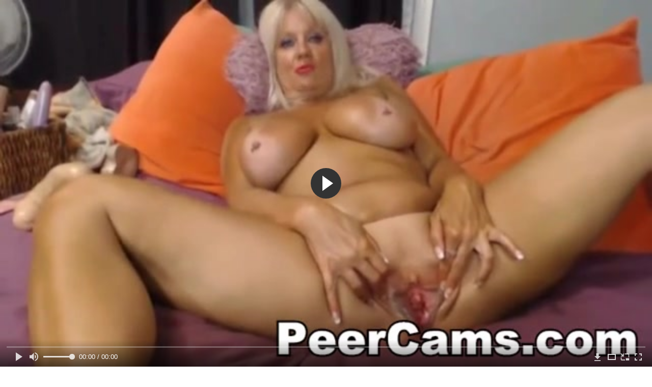

--- FILE ---
content_type: text/html; charset=utf-8
request_url: http://chaostube.top/videos/8867/
body_size: 10992
content:
<!DOCTYPE html>
<html lang="ru">
<head>
	<title>Платиновая блондинка дрочит перед вебкой разными дилдо</title>
	<meta http-equiv="Content-Type" content="text/html; charset=utf-8"/>
	<meta name="description" content="У платиновой блондинки с пухлыми сиськами и широкими ляжками очень бурная фантазия. Крошка жестко дрочит себя крупными дилдо, ублажая ими все аппетитные дырочки. Все..."/>
	<meta name="keywords" content="Большие сиськи, Зрелые, Игрушки для секса, блондинка, дрочит, дилдо, жесткий секс, дырочки, ленкино, 24video, ебля, гигпорно, sex, сиски, дойки, дойк"/>
	<meta name="generator" content="KVS CMS"/>
	<meta name="viewport" content="width=device-width, initial-scale=1">   
			<link href="http://chaostube.top/styles/all-responsive-white.css?v=5.3" rel="stylesheet" type="text/css"/>
		<link href="http://chaostube.top/styles/jquery.fancybox-white.css?v=5.3" rel="stylesheet" type="text/css"/>
		
<link href="http://chaostube.top/videos/8867/" rel="canonical" />
	<link rel="alternate" media="only screen and (max-width: 640px)" href="https://chaosg2.site/videos/8867/">
	
			<meta property="og:title" content="Платиновая блондинка дрочит перед вебкой разными дилдо"/>
				<meta property="og:image" content="http://chaostube.top/contents/videos_screenshots/8000/8867/preview.jpg"/>
				<meta property="og:description" content="У платиновой блондинки с пухлыми сиськами и широкими ляжками очень бурная фантазия. Крошка жестко дрочит себя крупными дилдо, ублажая ими все аппетитные дырочки. Все это сексуальное действо блонда демонстрирует перед веб-камерой, получая удовольствие от самой мастурбации, а также от того, что на это смотрят тысячи зрителей, разделяющих с ней сладкое удовольствие."/>
	</head>
<body>
<div class="container">
	<div class="header">
		<div class="logo">
			<a href="http://chaostube.top/categories/"></a>
		</div>
		<div class="search">
			<form id="search_form" action="http://chaostube.top/search/" method="get" data-url="http://chaostube.top/search/%QUERY%/">
				<span class="search-button">Искать</span>
				<div class="search-text"><input type="text" name="q" placeholder="Поиск" value=""/></div>
			</form>
		</div>
	</div>
	<nav>
		<div class="navigation">
			<button class="button">
				<span class="icon">
					<span class="ico-bar"></span>
					<span class="ico-bar"></span>
					<span class="ico-bar"></span>
				</span>
			</button>
						<ul class="primary">
				<li >
						<a href="http://chaostube.top/categories/" id="item6">Категории</a>
				</li>
                    <li >
						<a href="/se.php" id="item13">Порно тренды</a>
					</li>
				<li >
					<a href="http://chaostube.top/latest-updates/" id="item2">Новые</a>
				</li>
				<li >
					<a href="http://chaostube.top/top-rated/" id="item3">Топовые</a>
				</li>
				<li >
					<a href="http://chaostube.top/most-popular/" id="item4">Популярные</a>
				</li>
																                   <li >
						<a href="http://chaostube.top/tags/" id="item12">Порно жанры</a>
					</li>
											</ul>
			<ul class="secondary">
							</ul>
		</div>
	</nav><div class="content">
		
<div class="headline">
	<h1>Платиновая блондинка дрочит перед вебкой разными дилдо</h1>
</div>
<div class="block-video">
	<div class="table right-video-list">
		<div class="" id="list_videos_right_videos">
		
<div class="box">
	<div class="list-videos">
		<div class="margin-fix" id="list_videos_right_videos_items">
																		<div class="item  ">
						<a href="http://chaostube.top/videos/11235/" title="Подборка любительского видео секса туристов за рубежом" >
							<div class="img">
																	<img class="thumb lazy-load" src="[data-uri]" data-original="http://chaostube.top/contents/videos_screenshots/11000/11235/240x180/1.jpg" alt="Подборка любительского видео секса туристов за рубежом" data-cnt="1" data-preview="http://chaostube.top/get_file/4/a493469dc25c5db8a5534f94d147adcb63a3acc2a1/11000/11235/11235m640x480.mp4/"  width="240" height="180"/>
																																																</div>
							<strong class="title">
																	Подборка любительского видео секса туристов за рубежом
															</strong>
							<div class="wrap">
								<div class="duration">5:32</div>

																								<div class="rating positive">
									77%
								</div>
							</div>
							<div class="wrap">
																								<div class="added"><em>9 лет назад</em></div>
								<div class="views">46 276</div>
							</div>
						</a>
											</div>
									<div class="item  ">
						<a href="http://chaostube.top/videos/8727/" title="Привез рыжую телку в квартиру и жестко отодрал" >
							<div class="img">
																	<img class="thumb lazy-load" src="[data-uri]" data-original="http://chaostube.top/contents/videos_screenshots/8000/8727/240x180/1.jpg" alt="Привез рыжую телку в квартиру и жестко отодрал" data-cnt="1" data-preview="http://chaostube.top/get_file/4/42da89c9a6618a9af6432fef62bcbff26091451660/8000/8727/8727m640x480.mp4/"  width="240" height="180"/>
																																																</div>
							<strong class="title">
																	Привез рыжую телку в квартиру и жестко отодрал
															</strong>
							<div class="wrap">
								<div class="duration">6:08</div>

																								<div class="rating positive">
									70%
								</div>
							</div>
							<div class="wrap">
																								<div class="added"><em>9 лет назад</em></div>
								<div class="views">18 539</div>
							</div>
						</a>
											</div>
									<div class="item  ">
						<a href="http://chaostube.top/videos/12368/" title="Черный молодчик из Африки соблазняет белую девушку на межрасовый секс" >
							<div class="img">
																	<img class="thumb lazy-load" src="[data-uri]" data-original="http://chaostube.top/contents/videos_screenshots/12000/12368/240x180/1.jpg" alt="Черный молодчик из Африки соблазняет белую девушку на межрасовый секс" data-cnt="1" data-preview="http://chaostube.top/get_file/4/b4162482263ff7d07e2cfb585f745420fd67b9ba66/12000/12368/12368m640x480.mp4/"  width="240" height="180"/>
																																																</div>
							<strong class="title">
																	Черный молодчик из Африки соблазняет белую девушку на межрасовый секс
															</strong>
							<div class="wrap">
								<div class="duration">8:09</div>

																								<div class="rating positive">
									72%
								</div>
							</div>
							<div class="wrap">
																								<div class="added"><em>8 лет назад</em></div>
								<div class="views">221 752</div>
							</div>
						</a>
											</div>
									<div class="item  ">
						<a href="http://chaostube.top/videos/5682/" title="Муж с любовником вдвоем трахают молодую жену" >
							<div class="img">
																	<img class="thumb lazy-load" src="[data-uri]" data-original="http://chaostube.top/contents/videos_screenshots/5000/5682/240x180/1.jpg" alt="Муж с любовником вдвоем трахают молодую жену" data-cnt="1" data-preview="http://chaostube.top/get_file/4/442528202fc66e21833fff1bc9a4f0f49dac55639b/5000/5682/5682m640x480.mp4/"  width="240" height="180"/>
																																																</div>
							<strong class="title">
																	Муж с любовником вдвоем трахают молодую жену
															</strong>
							<div class="wrap">
								<div class="duration">5:11</div>

																								<div class="rating positive">
									56%
								</div>
							</div>
							<div class="wrap">
																								<div class="added"><em>10 лет назад</em></div>
								<div class="views">124 436</div>
							</div>
						</a>
											</div>
									<div class="item  ">
						<a href="http://chaostube.top/videos/6483/" title="Влюбленные занимаются анальным сексом в просторной ванной" >
							<div class="img">
																	<img class="thumb lazy-load" src="[data-uri]" data-original="http://chaostube.top/contents/videos_screenshots/6000/6483/240x180/1.jpg" alt="Влюбленные занимаются анальным сексом в просторной ванной" data-cnt="1" data-preview="http://chaostube.top/get_file/4/8de22164c1a3f5737e8f219a2a8b3a4fca12991e14/6000/6483/6483m640x480.mp4/"  width="240" height="180"/>
																																																</div>
							<strong class="title">
																	Влюбленные занимаются анальным сексом в просторной ванной
															</strong>
							<div class="wrap">
								<div class="duration">8:54</div>

																								<div class="rating positive">
									67%
								</div>
							</div>
							<div class="wrap">
																								<div class="added"><em>10 лет назад</em></div>
								<div class="views">25 729</div>
							</div>
						</a>
											</div>
									<div class="item  ">
						<a href="http://chaostube.top/videos/7870/" title="Толстая армянка скачет на эрегированном пенисе нового знакомого" >
							<div class="img">
																	<img class="thumb lazy-load" src="[data-uri]" data-original="http://chaostube.top/contents/videos_screenshots/7000/7870/240x180/1.jpg" alt="Толстая армянка скачет на эрегированном пенисе нового знакомого" data-cnt="1" data-preview="http://chaostube.top/get_file/4/d6f169582a1d2e9a699ef385fed73daaa8f72f698e/7000/7870/7870m640x480.mp4/"  width="240" height="180"/>
																																																</div>
							<strong class="title">
																	Толстая армянка скачет на эрегированном пенисе нового знакомого
															</strong>
							<div class="wrap">
								<div class="duration">5:49</div>

																								<div class="rating positive">
									52%
								</div>
							</div>
							<div class="wrap">
																								<div class="added"><em>9 лет назад</em></div>
								<div class="views">92 812</div>
							</div>
						</a>
											</div>
									<div class="item  ">
						<a href="http://chaostube.top/videos/13698/" title="Кокетка подставляет парню манду для секса во время массажа" >
							<div class="img">
																	<img class="thumb lazy-load" src="[data-uri]" data-original="http://chaostube.top/contents/videos_screenshots/13000/13698/240x180/1.jpg" alt="Кокетка подставляет парню манду для секса во время массажа" data-cnt="1" data-preview="http://chaostube.top/get_file/4/957d12b0ccba0f4c1ed4c6aad6e73ee42fb2e5a9f7/13000/13698/13698m640x480.mp4/"  width="240" height="180"/>
																																																</div>
							<strong class="title">
																	Кокетка подставляет парню манду для секса во время массажа
															</strong>
							<div class="wrap">
								<div class="duration">10:04</div>

																								<div class="rating positive">
									70%
								</div>
							</div>
							<div class="wrap">
																								<div class="added"><em>8 лет назад</em></div>
								<div class="views">75 623</div>
							</div>
						</a>
											</div>
									<div class="item  ">
						<a href="http://chaostube.top/videos/5642/" title="Молодые мужья трахаются с любовниками жен и сосут хуи" >
							<div class="img">
																	<img class="thumb lazy-load" src="[data-uri]" data-original="http://chaostube.top/contents/videos_screenshots/5000/5642/240x180/1.jpg" alt="Молодые мужья трахаются с любовниками жен и сосут хуи" data-cnt="1" data-preview="http://chaostube.top/get_file/4/5fea93545ff70c816647f22140348a4868b62c9545/5000/5642/5642m640x480.mp4/"  width="240" height="180"/>
																																																</div>
							<strong class="title">
																	Молодые мужья трахаются с любовниками жен и сосут хуи
															</strong>
							<div class="wrap">
								<div class="duration">5:08</div>

																								<div class="rating positive">
									60%
								</div>
							</div>
							<div class="wrap">
																								<div class="added"><em>10 лет назад</em></div>
								<div class="views">99 224</div>
							</div>
						</a>
											</div>
									<div class="item  ">
						<a href="http://chaostube.top/videos/9347/" title="Лысый мужик жестко трахает в рот соседскую матюрку" >
							<div class="img">
																	<img class="thumb lazy-load" src="[data-uri]" data-original="http://chaostube.top/contents/videos_screenshots/9000/9347/240x180/1.jpg" alt="Лысый мужик жестко трахает в рот соседскую матюрку" data-cnt="1" data-preview="http://chaostube.top/get_file/4/433a40a8fcf7127298278a00157b17f34a03edae42/9000/9347/9347m640x480.mp4/"  width="240" height="180"/>
																																																</div>
							<strong class="title">
																	Лысый мужик жестко трахает в рот соседскую матюрку
															</strong>
							<div class="wrap">
								<div class="duration">8:21</div>

																								<div class="rating positive">
									60%
								</div>
							</div>
							<div class="wrap">
																								<div class="added"><em>9 лет назад</em></div>
								<div class="views">13 303</div>
							</div>
						</a>
											</div>
									<div class="item  ">
						<a href="http://chaostube.top/videos/6986/" title="Красивая девушка снимает видеоролик как правильно мастурбировать" >
							<div class="img">
																	<img class="thumb lazy-load" src="[data-uri]" data-original="http://chaostube.top/contents/videos_screenshots/6000/6986/240x180/1.jpg" alt="Красивая девушка снимает видеоролик как правильно мастурбировать" data-cnt="1" data-preview="http://chaostube.top/get_file/4/6deca2f3767130098d20d94536d032c7e9853efc16/6000/6986/6986m640x480.mp4/"  width="240" height="180"/>
																																																</div>
							<strong class="title">
																	Красивая девушка снимает видеоролик как правильно мастурбировать
															</strong>
							<div class="wrap">
								<div class="duration">1:29</div>

																								<div class="rating positive">
									69%
								</div>
							</div>
							<div class="wrap">
																								<div class="added"><em>9 лет назад</em></div>
								<div class="views">47 675</div>
							</div>
						</a>
											</div>
										


    <div class="item">    <a  rel="nofollow"  href="/videos/6019/">        <div class="img" >            <img class="thumb lazy-load" src="/contents/videos_screenshots/6000/6019/240x180/1.jpg"  />        </div>    </a></div><div class="item">    <a  rel="nofollow"  href="/videos/7943/">        <div class="img" >            <img class="thumb lazy-load" src="/contents/videos_screenshots/7000/7943/240x180/1.jpg"  />        </div>    </a></div><div class="item">    <a  rel="nofollow"  href="/videos/2913/">        <div class="img" >            <img class="thumb lazy-load" src="/contents/videos_screenshots/2000/2913/240x180/1.jpg"  />        </div>    </a></div><div class="item">    <a  rel="nofollow"  href="/videos/8037/">        <div class="img" >            <img class="thumb lazy-load" src="/contents/videos_screenshots/8000/8037/240x180/1.jpg"  />        </div>    </a></div>


		</div>
	</div>
</div></div>
<style>
.right-video-list .list-videos .item .wrap:last-of-type {
	display: none;
}
	.block-video .right-video-list {
		max-width: 320px;
		background: transparent;
		padding: 0;
		margin:0;
	}

	.right-video-list .headline {
		padding-top: 0;
		padding-bottom: 0;
		border: 0;
	}

	.right-video-list .box {
		background: transparent;
		padding: 0;
	}

	.right-video-list .margin-fix {
		display: flex;
		align-items: flex-start;
		justify-content: space-between;
		flex-wrap: wrap;
		margin: 0 0 10px;
	}

	.right-video-list .list-videos .item {
		width:50%;
		margin: 0;
		box-sizing: border-box;
	}

	.right-video-list .list-videos .img {
		width: 100%;
		height: auto;
	}

	.right-video-list .list-videos .img img {
		border-radius: 6px;
	}

	.right-video-list .spots {
		padding: 10px;
		background: #d1d1d1;
	}
.block-video .table .opt {
    margin: 0 0 10px;
    width: 300px;
    height: auto;
}
</style>
<!--
		<div class="spots">
			
		</div>
-->
	</div>
	<div class="video-holder">
        <div class="vdd-element">
		<div class="player">
			<div class="player-holder">
									
<div class="player-wrap" style="width: 100%; height: 0; padding-bottom: 56.25%">
        <script src="https://cdn.fluidplayer.com/v3/current/fluidplayer.min.js"></script>
    <video id="fluid-player-e2e-case" class="player-wrap">
		<source src="http://chaostube.top/get_file/4/2764f4636b94b0b733341cd3398afdc4120f6b6011/8000/8867/8867m640x480.mp4/" type="video/mp4"/>
    </video>
    <div id="related-videos" style="display: none; position: absolute; width: 55%; height: 55%; top: 2%; left: 20%; color: #fff; z-index: 10; justify-content: center; align-items: flex-start;"></div>
</div>

<script>
    var postrollShown = false;
    var pauserollShown = false;
    var adPlaying = false;
    var firstVisit = parseInt(localStorage.getItem('firstVisit')) || Date.now();
    var lastAdTime = parseInt(localStorage.getItem('lastAdTime')) || 0;

    if (!localStorage.getItem('firstVisit')) {
        localStorage.setItem('firstVisit', firstVisit);
    }

    function canShowPreroll() {
        const now = Date.now();
        const activeAdDuration = 4 * 60 * 1000;
        const adCooldown = 60 * 60 * 1000;

        if (now - firstVisit < activeAdDuration) {
            return true;
        }

        if (now - lastAdTime > adCooldown) {
            localStorage.setItem('firstVisit', now);
            localStorage.setItem('lastAdTime', now);
            return true;
        }

        return false;
    }

    var instance = fluidPlayer('fluid-player-e2e-case', {
        layoutControls: {
            posterImage: 'http://chaostube.top/contents/videos_screenshots/8000/8867/preview.jpg',
            controlBar: {
                autoHideTimeout: 3,
                animated: true,
                autoHide: true
            },
            allowDownload: true
        },
        vastOptions: {
            allowVPAID: true,
            adList: canShowPreroll() ? [
                {
                    roll: 'preRoll',
                    vastTag: '',
                }
            ] : []
        }
    });

    instance.on('play', function() {
        adPlaying = false;
        document.getElementById('related-videos').style.display = 'none';
        postrollShown = false;
        pauserollShown = false;
    });

    instance.on('ended', function() {
        if (!postrollShown && !adPlaying) {
            document.getElementById('related-videos').style.display = 'flex';
            postrollShown = true;
        }
    });

    instance.on('adStarted', function() {
        adPlaying = true;
		pauserollShown = false;
        document.getElementById('related-videos').style.display = 'none';
        localStorage.setItem('lastAdTime', Date.now());
    });

    instance.on('adEnded', function() {
        adPlaying = false;
		pauserollShown = false;
    });

    instance.on('pause', function() {
        if (!adPlaying) {
            $.ajax({
                url: '/get_random_videos.php',
                method: 'GET',
                success: function(response) {
                    document.getElementById('related-videos').innerHTML = response;
                    document.getElementById('related-videos').style.display = 'flex';
                },
                error: function() {
                    console.error('Ошибка при загрузке pauseroll.');
                }
            });
        }
    });
</script>

<style>
    .fluid_video_wrapper {
        position: absolute;
        height: 100% !important;
        width: 100% !important;
        top: 0;
        left: 0;
        z-index: 1;
    }
</style>



			
												</div></div>
		</div>
					
				<div class="video-info">
			<div class="info-holder">
	<div class="sponsor"><a href="/images/obmen/pv01.php" rel="nofollow" target="_blank"><img width="100%" height="100%" src="/images/obmen/pv01.jpg"/></a></div>
				<div class="info-buttons">
					<div class="rating-container">
													<a href="#like" class="rate-like" title="Мне нравится" data-video-id="8867" data-vote="5">Мне нравится</a>
							<a href="#dislike" class="rate-dislike" title="Мне не нравится" data-video-id="8867" data-vote="0">Мне не нравится</a>
												<div class="rating">
														
														
							<span class="voters" data-success="Спасибо!" data-error="IP уже голосовал">82% (7 голосов)</span>
							<span class="scale-holder"><span class="scale" style="width:82%;" data-rating="4.1429" data-votes="7"></span></span>
						</div>
					</div>
										<div class="tabs-menu">
						<ul>
							<li><a href="#tab_video_info" class="toggle-button">Информация</a></li>
							<li><a href="#tab_comments" class="toggle-button">Комментарии (0)</a></li>
						</ul>
					</div>
				</div>
				<div id="tab_video_info" class="tab-content">
					<div class="block-details">
												<div class="info">
															<div class="item">
									Порно видео:
									<em>У платиновой блондинки с пухлыми сиськами и широкими ляжками очень бурная фантазия. Крошка жестко дрочит себя крупными дилдо, ублажая ими все аппетитные дырочки. Все это сексуальное действо блонда демонстрирует перед веб-камерой, получая удовольствие от самой мастурбации, а также от того, что на это смотрят тысячи зрителей, разделяющих с ней сладкое удовольствие.</em>
								</div>
																													<div class="item">
									Категории:
																			<a href="http://chaostube.top/categories/boljshie-sisjki/">Большие сиськи</a>
																			<a href="http://chaostube.top/categories/zrelye/">Зрелые</a>
																			<a href="http://chaostube.top/categories/igrushki-dlya-seksa/">Игрушки для секса</a>
																	</div>
																						<div class="item">
									Тэги:
																			<a href="http://chaostube.top/tags/blondinka/">блондинка</a>
																			<a href="http://chaostube.top/tags/drochit/">дрочит</a>
																			<a href="http://chaostube.top/tags/dildo/">дилдо</a>
																			<a href="http://chaostube.top/tags/zhestkiy-seks/">жесткий секс</a>
																			<a href="http://chaostube.top/tags/dyrochki/">дырочки</a>
																			<a href="http://chaostube.top/tags/lenkino/">ленкино</a>
																			<a href="http://chaostube.top/tags/24video/">24video</a>
																			<a href="http://chaostube.top/tags/eblya/">ебля</a>
																			<a href="http://chaostube.top/tags/gigporno/">гигпорно</a>
																			<a href="http://chaostube.top/tags/sex/">sex</a>
																			<a href="http://chaostube.top/tags/siski/">сиски</a>
																			<a href="http://chaostube.top/tags/doyki/">дойки</a>
																			<a href="http://chaostube.top/tags/doyk/">дойк</a>
																	</div>
																																				<div class="item">
									Скачать:
																													<a href="http://chaostube.top/get_file/4/2764f4636b94b0b733341cd3398afdc4120f6b6011/8000/8867/8867m640x480.mp4/?download_filename=platinovaya-blondinka-drochit-pered-vebkoy-raznymi-dildom640x480.mp4&download=true" data-attach-session="PHPSESSID">640x360, 10.55 Mb</a>
																	</div>
													</div>
					</div>
				</div>
									<div id="tab_report_rrror" class="tab-content hidden">
						<div class="block-flagging">
							<form method="post">
								<div class="generic-error hidden"></div>
								<div class="success hidden">Спасибо! Мы благодарны за вашу помощь.</div>
								<div class="block-radios">
									<div class="button-group">
										<label class="field-label">Пожаловаться на видео</label>
																					<div class="row">
												<input type="radio" id="flag_like_this_video" name="flag_id" value="flag_like_this_video" class="radio" checked>
												<label for="flag_like_this_video">flag_like_this_video</label>
											</div>
																					<div class="row">
												<input type="radio" id="flag_dislike_this_video" name="flag_id" value="flag_dislike_this_video" class="radio" >
												<label for="flag_dislike_this_video">flag_dislike_this_video</label>
											</div>
																				<input type="hidden" name="action" value="flag"/>
										<input type="hidden" name="video_id" value="8867">
										<input type="submit" class="submit" value="Отправить">
									</div>
								</div>
								<div class="block-textarea">
									<label for="flag_message" class="field-label">Причина (необязательно)</label>
									<textarea id="flag_message" name="flag_message" rows="3" class="textarea" placeholder=""></textarea>
								</div>
							</form>
						</div>
					</div>
													<div id="tab_screenshots" class="tab-content hidden">
						<div class="block-screenshots">
																								<a href="http://chaostube.top/get_file/0/fcd7edd89fd75430ca810e965a97f66a0410a1afa3/8000/8867/screenshots/1.jpg/" class="item" rel="screenshots" data-fancybox-type="image">
										<img class="thumb lazy-load" src="[data-uri]" data-original="http://chaostube.top/contents/videos_screenshots/8000/8867/240x180/1.jpg" width="240" height="180" alt="Платиновая блондинка дрочит перед вебкой разными дилдо">
									</a>
																					</div>
					</div>
								<div id="tab_share" class="tab-content hidden">
					<div class="block-share">
						<form>
							<div class="row">
								<label for="share_link" class="field-label">Ссылка на это видео</label>
								<div class="block-bookmarks">
								</div>
								<input type="text" id="share_link" class="textfield middle" value="http://chaostube.top/videos/8867/" readonly>
							</div>
							<div class="row">
								<label for="share_bb_code" class="field-label">BB код</label>
								<input type="text" id="share_bb_code" class="textfield" value="[url=http://chaostube.top/videos/8867/]Платиновая блондинка дрочит перед вебкой разными дилдо[/url]" readonly>
							</div>
													</form>
					</div>
				</div>
				<div id="tab_comments" class="tab-content hidden">
						
<div class="block-comments" data-block-id="video_comments_video_comments">
	<form method="post">
									<a href="#add_comment" class="toggle-button">Добавить комментарий</a>
							<label class="field-label">Комментарии</label>
		<span class="hint">
																				Вы будете первым!
					</span>

					<div class="success hidden">
				Спасибо! Ваш комментарий отправлен на проверку.
			</div>
			<div class="block-new-comment">
				<div class="generic-error hidden"></div>
				<div>
											<div class="row">
							<label for="comment_username" class="field-label">Ваше имя</label>
							<input type="text" id="comment_username" name="anonymous_username" maxlength="30" class="textfield" placeholder="введите имя, если хотите персонифицировать свой комментарий"/>
						</div>
										<div class="row">
						<label for="comment_message" class="field-label required">Комментарий</label>
													<div class="smileys-support">
								<div class="smileys-bar">
	<img data-src="http://chaostube.top/images/emoticons/smile.png" alt=":)"/>
	<img data-src="http://chaostube.top/images/emoticons/cool.png" alt="8-)"/>
	<img data-src="http://chaostube.top/images/emoticons/cwy.png" alt=";("/>
	<img data-src="http://chaostube.top/images/emoticons/grin.png" alt=":D"/>
	<img data-src="http://chaostube.top/images/emoticons/sad.png" alt=":("/>
	<img data-src="http://chaostube.top/images/emoticons/shocked.png" alt=":O"/>
	<img data-src="http://chaostube.top/images/emoticons/tongue.png" alt=":P"/>
	<img data-src="http://chaostube.top/images/emoticons/wink.png" alt=";)"/>
	<img data-src="http://chaostube.top/images/emoticons/heart.png" alt=":heart:"/>
	<img data-src="http://chaostube.top/images/emoticons/ermm.png" alt=":ermm:"/>
	<img data-src="http://chaostube.top/images/emoticons/angel.png" alt=":angel:"/>
	<img data-src="http://chaostube.top/images/emoticons/angry.png" alt=":angry:"/>
	<img data-src="http://chaostube.top/images/emoticons/alien.png" alt=":alien:"/>
	<img data-src="http://chaostube.top/images/emoticons/blink.png" alt=":blink:"/>
	<img data-src="http://chaostube.top/images/emoticons/blush.png" alt=":blush:"/>
	<img data-src="http://chaostube.top/images/emoticons/cheerful.png" alt=":cheerful:"/>
	<img data-src="http://chaostube.top/images/emoticons/devil.png" alt=":devil:"/>
	<img data-src="http://chaostube.top/images/emoticons/dizzy.png" alt=":dizzy:"/>
	<img data-src="http://chaostube.top/images/emoticons/getlost.png" alt=":getlost:"/>
	<img data-src="http://chaostube.top/images/emoticons/happy.png" alt=":happy:"/>
	<img data-src="http://chaostube.top/images/emoticons/kissing.png" alt=":kissing:"/>
	<img data-src="http://chaostube.top/images/emoticons/ninja.png" alt=":ninja:"/>
	<img data-src="http://chaostube.top/images/emoticons/pinch.png" alt=":pinch:"/>
	<img data-src="http://chaostube.top/images/emoticons/pouty.png" alt=":pouty:"/>
	<img data-src="http://chaostube.top/images/emoticons/sick.png" alt=":sick:"/>
	<img data-src="http://chaostube.top/images/emoticons/sideways.png" alt=":sideways:"/>
	<img data-src="http://chaostube.top/images/emoticons/silly.png" alt=":silly:"/>
	<img data-src="http://chaostube.top/images/emoticons/sleeping.png" alt=":sleeping:"/>
	<img data-src="http://chaostube.top/images/emoticons/unsure.png" alt=":unsure:"/>
	<img data-src="http://chaostube.top/images/emoticons/w00t.png" alt=":woot:"/>
	<img data-src="http://chaostube.top/images/emoticons/wassat.png" alt=":wassat:"/>
</div>								<textarea class="textarea" id="comment_message" name="comment" rows="3" placeholder=""></textarea>
								<div class="field-error down"></div>
							</div>
											</div>
					<div class="bottom">
													<label>Пожалуйста, подтвердите, что вы не являетесь автоматической программой.</label>
							<div class="captcha-control">
																	<div class="image">
										<img data-src="http://chaostube.top/captcha/comments/?rand=1768912737" alt="Картинка защиты"/>
										<label for="comment_code" class="field-label required">Код защиты</label>
										<input type="text" id="comment_code" class="textfield" name="code" autocomplete="off">
										<div class="field-error up"></div>
									</div>
																<input type="hidden" name="action" value="add_comment"/>
								<input type="hidden" name="video_id" value="8867">
								<input type="submit" class="submit" value="Отправить">
							</div>
											</div>
				</div>
			</div>
			</form>

	<div class="list-comments hidden">
	<div id="video_comments_video_comments">
		<div class="margin-fix" id="video_comments_video_comments_items">
					</div>

								</div>
</div></div>


				</div>
			</div>
		</div>
<!--
<div class="sponsor"><a href="/images/obmen/tb01.php" rel="nofollow" target="_blank"><img width="100%" height="100%" src="/images/obmen/tb01.jpg"/></a></div>
<div class="sponsor"><a href="/images/obmen/mu01.php" rel="nofollow" target="_blank"><img width="100%" height="100%" src="/images/obmen/mu01.jpg"/></a></div>
-->
<table width="100%" height="100%">  <tbody>    <tr><td style="width: 33.33%;">  <div style="width: 100%; height: auto; display: flex; justify-content: center; align-items: center;">    <a rel="nofollow" href="/videos/13313/">      <div class="img" style="width: 100%; height: auto; overflow: hidden;">        <img src="/contents/videos_screenshots/13000/13313/240x180/1.jpg" style="width: 100%; height: auto;">      </div>    </a>  </div></td><td style="width: 33.33%;">  <div style="width: 100%; height: auto; display: flex; justify-content: center; align-items: center;">    <a rel="nofollow" href="/videos/12536/">      <div class="img" style="width: 100%; height: auto; overflow: hidden;">        <img src="/contents/videos_screenshots/12000/12536/240x180/1.jpg" style="width: 100%; height: auto;">      </div>    </a>  </div></td><td style="width: 33.33%;">  <div style="width: 100%; height: auto; display: flex; justify-content: center; align-items: center;">    <a rel="nofollow" href="/videos/218/">      <div class="img" style="width: 100%; height: auto; overflow: hidden;">        <img src="/contents/videos_screenshots/0/218/240x180/1.jpg" style="width: 100%; height: auto;">      </div>    </a>  </div></td>    </tr>  </tbody></table>	</div>
</div>


	<div class="related-videos" id="list_videos_related_videos">
	<ul class="list-sort" id="list_videos_related_videos_filter_list">
					<li><span>Похожие видео</span></li>
		
		
			</ul>

		
<div class="box">
	<div class="list-videos">
		<div class="margin-fix" id="list_videos_related_videos_items">
																		<div class="item  ">
						<a href="http://chaostube.top/videos/10489/" title="Рыжая телка из Пензы дрочит жопу большим дилдо перед вебкой" >
							<div class="img">
																	<img class="thumb lazy-load" src="[data-uri]" data-original="http://chaostube.top/contents/videos_screenshots/10000/10489/240x180/1.jpg" alt="Рыжая телка из Пензы дрочит жопу большим дилдо перед вебкой" data-cnt="2" data-preview="http://chaostube.top/get_file/4/cbb7e1692a2c160f98fbe7f0725c2acba41d23e7da/10000/10489/10489m640x480.mp4/"  width="240" height="180"/>
																																																</div>
							<strong class="title">
																	Рыжая телка из Пензы дрочит жопу большим дилдо перед вебкой
															</strong>
							<div class="wrap">
								<div class="duration">1:51</div>

																								<div class="rating positive">
									84%
								</div>
							</div>
							<div class="wrap">
																								<div class="added"><em>9 лет назад</em></div>
								<div class="views">28 045</div>
							</div>
						</a>
											</div>
									<div class="item  ">
						<a href="http://chaostube.top/videos/10463/" title="Русская крошка из Барнаула реалистично обсасывает дилдо перед вебкой" >
							<div class="img">
																	<img class="thumb lazy-load" src="[data-uri]" data-original="http://chaostube.top/contents/videos_screenshots/10000/10463/240x180/1.jpg" alt="Русская крошка из Барнаула реалистично обсасывает дилдо перед вебкой" data-cnt="1" data-preview="http://chaostube.top/get_file/4/5651ae8963ac2d571c9e2fb8c93b76696b4d31dd8e/10000/10463/10463m640x480.mp4/"  width="240" height="180"/>
																																																</div>
							<strong class="title">
																	Русская крошка из Барнаула реалистично обсасывает дилдо перед вебкой
															</strong>
							<div class="wrap">
								<div class="duration">6:39</div>

																								<div class="rating positive">
									68%
								</div>
							</div>
							<div class="wrap">
																								<div class="added"><em>9 лет назад</em></div>
								<div class="views">17 928</div>
							</div>
						</a>
											</div>
									<div class="item  ">
						<a href="http://chaostube.top/videos/9995/" title="Телка из Манхеттена дрочит письку перед вебкой" >
							<div class="img">
																	<img class="thumb lazy-load" src="[data-uri]" data-original="http://chaostube.top/contents/videos_screenshots/9000/9995/240x180/1.jpg" alt="Телка из Манхеттена дрочит письку перед вебкой" data-cnt="1" data-preview="http://chaostube.top/get_file/4/d335d9b29e8e18b520f11c4753c80c7bc1b276d023/9000/9995/9995m640x480.mp4/"  width="240" height="180"/>
																																																</div>
							<strong class="title">
																	Телка из Манхеттена дрочит письку перед вебкой
															</strong>
							<div class="wrap">
								<div class="duration">8:01</div>

																								<div class="rating positive">
									90%
								</div>
							</div>
							<div class="wrap">
																								<div class="added"><em>9 лет назад</em></div>
								<div class="views">18 249</div>
							</div>
						</a>
											</div>
									<div class="item  ">
						<a href="http://chaostube.top/videos/6148/" title="Девушка с узкими бедрами дрочит перед вебкой" >
							<div class="img">
																	<img class="thumb lazy-load" src="[data-uri]" data-original="http://chaostube.top/contents/videos_screenshots/6000/6148/240x180/1.jpg" alt="Девушка с узкими бедрами дрочит перед вебкой" data-cnt="1" data-preview="http://chaostube.top/get_file/4/0c5c5a7a6d623a5d7d602b40dbf71b988148b20689/6000/6148/6148m640x480.mp4/"  width="240" height="180"/>
																																																</div>
							<strong class="title">
																	Девушка с узкими бедрами дрочит перед вебкой
															</strong>
							<div class="wrap">
								<div class="duration">6:34</div>

																								<div class="rating positive">
									74%
								</div>
							</div>
							<div class="wrap">
																								<div class="added"><em>10 лет назад</em></div>
								<div class="views">22 326</div>
							</div>
						</a>
											</div>
									<div class="item  ">
						<a href="http://chaostube.top/videos/10626/" title="Грудастая чикса дрочит шмоньку перед вебкой" >
							<div class="img">
																	<img class="thumb lazy-load" src="[data-uri]" data-original="http://chaostube.top/contents/videos_screenshots/10000/10626/240x180/1.jpg" alt="Грудастая чикса дрочит шмоньку перед вебкой" data-cnt="1" data-preview="http://chaostube.top/get_file/4/364d01e05507d057051927bbf7999ffecccfb97058/10000/10626/10626m640x480.mp4/"  width="240" height="180"/>
																																																</div>
							<strong class="title">
																	Грудастая чикса дрочит шмоньку перед вебкой
															</strong>
							<div class="wrap">
								<div class="duration">6:40</div>

																								<div class="rating positive">
									72%
								</div>
							</div>
							<div class="wrap">
																								<div class="added"><em>9 лет назад</em></div>
								<div class="views">23 166</div>
							</div>
						</a>
											</div>
									<div class="item  ">
						<a href="http://chaostube.top/videos/7585/" title="Девственная блондинка показывает киску перед вебкой" >
							<div class="img">
																	<img class="thumb lazy-load" src="[data-uri]" data-original="http://chaostube.top/contents/videos_screenshots/7000/7585/240x180/1.jpg" alt="Девственная блондинка показывает киску перед вебкой" data-cnt="1" data-preview="http://chaostube.top/get_file/4/d3e11ba462e0088725acba6f613198fb20c61d109f/7000/7585/7585m640x480.mp4/"  width="240" height="180"/>
																																																</div>
							<strong class="title">
																	Девственная блондинка показывает киску перед вебкой
															</strong>
							<div class="wrap">
								<div class="duration">5:30</div>

																								<div class="rating positive">
									85%
								</div>
							</div>
							<div class="wrap">
																								<div class="added"><em>9 лет назад</em></div>
								<div class="views">14 987</div>
							</div>
						</a>
											</div>
									<div class="item  ">
						<a href="http://chaostube.top/videos/11914/" title="Худышка показывает стриптиз перед камерой и дрочит себя длинным дилдо" >
							<div class="img">
																	<img class="thumb lazy-load" src="[data-uri]" data-original="http://chaostube.top/contents/videos_screenshots/11000/11914/240x180/1.jpg" alt="Худышка показывает стриптиз перед камерой и дрочит себя длинным дилдо" data-cnt="1" data-preview="http://chaostube.top/get_file/4/7d7b8ca25d71e2bff56cf1b2499d4a8b693453851b/11000/11914/11914m640x480.mp4/"  width="240" height="180"/>
																																																</div>
							<strong class="title">
																	Худышка показывает стриптиз перед камерой и дрочит себя длинным дилдо
															</strong>
							<div class="wrap">
								<div class="duration">4:07</div>

																								<div class="rating positive">
									85%
								</div>
							</div>
							<div class="wrap">
																								<div class="added"><em>8 лет назад</em></div>
								<div class="views">25 717</div>
							</div>
						</a>
											</div>
									<div class="item  ">
						<a href="http://chaostube.top/videos/10146/" title="Зрелая матюрка теребонькает клитор перед вебкой" >
							<div class="img">
																	<img class="thumb lazy-load" src="[data-uri]" data-original="http://chaostube.top/contents/videos_screenshots/10000/10146/240x180/1.jpg" alt="Зрелая матюрка теребонькает клитор перед вебкой" data-cnt="1" data-preview="http://chaostube.top/get_file/4/a8b8253aede7a91ddee97773eeee92e0786750cda4/10000/10146/10146m640x480.mp4/"  width="240" height="180"/>
																																																</div>
							<strong class="title">
																	Зрелая матюрка теребонькает клитор перед вебкой
															</strong>
							<div class="wrap">
								<div class="duration">5:29</div>

																								<div class="rating positive">
									60%
								</div>
							</div>
							<div class="wrap">
																								<div class="added"><em>9 лет назад</em></div>
								<div class="views">11 898</div>
							</div>
						</a>
											</div>
									<div class="item  ">
						<a href="http://chaostube.top/videos/13061/" title="Семейная пара шпилится во все дырки перед вебкой" >
							<div class="img">
																	<img class="thumb lazy-load" src="[data-uri]" data-original="http://chaostube.top/contents/videos_screenshots/13000/13061/240x180/2.jpg" alt="Семейная пара шпилится во все дырки перед вебкой" data-cnt="1" data-preview="http://chaostube.top/get_file/4/9aabcafec717e2f5bc0ceb5032ea00555f9a26dc3a/13000/13061/13061m640x480.mp4/"  width="240" height="180"/>
																																																</div>
							<strong class="title">
																	Семейная пара шпилится во все дырки перед вебкой
															</strong>
							<div class="wrap">
								<div class="duration">10:59</div>

																								<div class="rating positive">
									80%
								</div>
							</div>
							<div class="wrap">
																								<div class="added"><em>8 лет назад</em></div>
								<div class="views">44 367</div>
							</div>
						</a>
											</div>
									<div class="item  ">
						<a href="http://chaostube.top/videos/7591/" title="Красивая мулатка раздевается и мастурбирует перед вебкой" >
							<div class="img">
																	<img class="thumb lazy-load" src="[data-uri]" data-original="http://chaostube.top/contents/videos_screenshots/7000/7591/240x180/1.jpg" alt="Красивая мулатка раздевается и мастурбирует перед вебкой" data-cnt="1" data-preview="http://chaostube.top/get_file/4/600858288f015ca91112cc98616e6b8f8f6ada024d/7000/7591/7591m640x480.mp4/"  width="240" height="180"/>
																																																</div>
							<strong class="title">
																	Красивая мулатка раздевается и мастурбирует перед вебкой
															</strong>
							<div class="wrap">
								<div class="duration">11:17</div>

																								<div class="rating positive">
									67%
								</div>
							</div>
							<div class="wrap">
																								<div class="added"><em>9 лет назад</em></div>
								<div class="views">41 586</div>
							</div>
						</a>
											</div>
									<div class="item  ">
						<a href="http://chaostube.top/videos/10348/" title="Стройная кассирша сосет член друга перед вебкой" >
							<div class="img">
																	<img class="thumb lazy-load" src="[data-uri]" data-original="http://chaostube.top/contents/videos_screenshots/10000/10348/240x180/1.jpg" alt="Стройная кассирша сосет член друга перед вебкой" data-cnt="2" data-preview="http://chaostube.top/get_file/4/97bd90fefba49ee9d52601da644dea884e8bc4a4da/10000/10348/10348m640x480.mp4/"  width="240" height="180"/>
																																																</div>
							<strong class="title">
																	Стройная кассирша сосет член друга перед вебкой
															</strong>
							<div class="wrap">
								<div class="duration">4:58</div>

																								<div class="rating positive">
									55%
								</div>
							</div>
							<div class="wrap">
																								<div class="added"><em>9 лет назад</em></div>
								<div class="views">19 394</div>
							</div>
						</a>
											</div>
									<div class="item  ">
						<a href="http://chaostube.top/videos/6314/" title="Молодая пара вместо свинга трахается перед вебкой" >
							<div class="img">
																	<img class="thumb lazy-load" src="[data-uri]" data-original="http://chaostube.top/contents/videos_screenshots/6000/6314/240x180/1.jpg" alt="Молодая пара вместо свинга трахается перед вебкой" data-cnt="1" data-preview="http://chaostube.top/get_file/4/34878ebfbf1aea1337026ae3992818983497e8db1d/6000/6314/6314m640x480.mp4/"  width="240" height="180"/>
																																																</div>
							<strong class="title">
																	Молодая пара вместо свинга трахается перед вебкой
															</strong>
							<div class="wrap">
								<div class="duration">5:38</div>

																								<div class="rating positive">
									73%
								</div>
							</div>
							<div class="wrap">
																								<div class="added"><em>10 лет назад</em></div>
								<div class="views">40 118</div>
							</div>
						</a>
											</div>
									<div class="item  ">
						<a href="http://chaostube.top/videos/10488/" title="Жена пацана из Ростова порется с мужем перед вебкой" >
							<div class="img">
																	<img class="thumb lazy-load" src="[data-uri]" data-original="http://chaostube.top/contents/videos_screenshots/10000/10488/240x180/2.jpg" alt="Жена пацана из Ростова порется с мужем перед вебкой" data-cnt="1" data-preview="http://chaostube.top/get_file/4/c2e7dc251712cf40d59d792f84211ef26937405abe/10000/10488/10488m640x480.mp4/"  width="240" height="180"/>
																																																</div>
							<strong class="title">
																	Жена пацана из Ростова порется с мужем перед вебкой
															</strong>
							<div class="wrap">
								<div class="duration">24:20</div>

																								<div class="rating positive">
									80%
								</div>
							</div>
							<div class="wrap">
																								<div class="added"><em>9 лет назад</em></div>
								<div class="views">58 015</div>
							</div>
						</a>
											</div>
									<div class="item  ">
						<a href="http://chaostube.top/videos/13131/" title="Симпатичная девица демонстрирует дрочку искуственным членом перед вебкой" >
							<div class="img">
																	<img class="thumb lazy-load" src="[data-uri]" data-original="http://chaostube.top/contents/videos_screenshots/13000/13131/240x180/1.jpg" alt="Симпатичная девица демонстрирует дрочку искуственным членом перед вебкой" data-cnt="1" data-preview="http://chaostube.top/get_file/4/187d3aee1e7760bf9cdbc30e7f086c63884f70c6ad/13000/13131/13131m640x480.mp4/"  width="240" height="180"/>
																																																</div>
							<strong class="title">
																	Симпатичная девица демонстрирует дрочку искуственным членом перед в...
															</strong>
							<div class="wrap">
								<div class="duration">9:48</div>

																								<div class="rating positive">
									83%
								</div>
							</div>
							<div class="wrap">
																								<div class="added"><em>8 лет назад</em></div>
								<div class="views">29 771</div>
							</div>
						</a>
											</div>
									<div class="item  ">
						<a href="http://chaostube.top/videos/11471/" title="Симпатичная телка перед вебкой рассказывает о секс приключениях и мастурбирует" >
							<div class="img">
																	<img class="thumb lazy-load" src="[data-uri]" data-original="http://chaostube.top/contents/videos_screenshots/11000/11471/240x180/1.jpg" alt="Симпатичная телка перед вебкой рассказывает о секс приключениях и мастурбирует" data-cnt="1" data-preview="http://chaostube.top/get_file/4/aa10ca3ef061c17bf45de3759fb1b27e37a160bf48/11000/11471/11471m640x480.mp4/"  width="240" height="180"/>
																																																</div>
							<strong class="title">
																	Симпатичная телка перед вебкой рассказывает о секс приключениях и м...
															</strong>
							<div class="wrap">
								<div class="duration">9:34</div>

																								<div class="rating positive">
									72%
								</div>
							</div>
							<div class="wrap">
																								<div class="added"><em>8 лет назад</em></div>
								<div class="views">61 830</div>
							</div>
						</a>
											</div>
									<div class="item  ">
						<a href="http://chaostube.top/videos/12615/" title="Брюнетистая подруга занимается анальным сексом с приятелем перед вебкой" >
							<div class="img">
																	<img class="thumb lazy-load" src="[data-uri]" data-original="http://chaostube.top/contents/videos_screenshots/12000/12615/240x180/1.jpg" alt="Брюнетистая подруга занимается анальным сексом с приятелем перед вебкой" data-cnt="1" data-preview="http://chaostube.top/get_file/4/171e07bf26b85c85d01618d6e9038c2aecb5ba1ae4/12000/12615/12615m640x480.mp4/"  width="240" height="180"/>
																																																</div>
							<strong class="title">
																	Брюнетистая подруга занимается анальным сексом с приятелем перед ве...
															</strong>
							<div class="wrap">
								<div class="duration">9:35</div>

																								<div class="rating positive">
									87%
								</div>
							</div>
							<div class="wrap">
																								<div class="added"><em>8 лет назад</em></div>
								<div class="views">37 236</div>
							</div>
						</a>
											</div>
										


    <div class="item">    <a  rel="nofollow"  href="/videos/12275/">        <div class="img" >            <img class="thumb lazy-load" src="/contents/videos_screenshots/12000/12275/240x180/1.jpg"  />        </div>    </a></div><div class="item">    <a  rel="nofollow"  href="/videos/12524/">        <div class="img" >            <img class="thumb lazy-load" src="/contents/videos_screenshots/12000/12524/240x180/1.jpg"  />        </div>    </a></div><div class="item">    <a  rel="nofollow"  href="/videos/218/">        <div class="img" >            <img class="thumb lazy-load" src="/contents/videos_screenshots/0/218/240x180/1.jpg"  />        </div>    </a></div><div class="item">    <a  rel="nofollow"  href="/videos/6666/">        <div class="img" >            <img class="thumb lazy-load" src="/contents/videos_screenshots/6000/6666/240x180/1.jpg"  />        </div>    </a></div>


		</div>
	</div>
</div>	<a href="/images/obmen/st01.php" rel="nofollow" target="_blank"><img width="100%" height="100%" src="/images/obmen/st01.jpg"/></a>
</div>

<div class="tab-content" style="display: block;">
        
</div>
<br><br>
</div>
<div class="content">		
		    <div class="block-details">
			   <div class="info">								
	<div class="item categories_video">
								<a href="http://chaostube.top/search/%D0%9C%D0%B8%D0%BD%D0%B5%D1%82-%D1%81%D0%B2%D0%B5%D0%B6%D0%B8%D0%B5-%D1%83%D0%B7%D0%B1%D0%B5%D1%88%D0%BA%D0%B8/" style="">Минет свежие узбешки</a>
								<a href="http://chaostube.top/search/%D0%B4%D0%B5%D1%80%D0%B5%D0%B2%D0%B5%D0%BD%D1%81%D0%BA%D0%B0%D1%8F/" style="">деревенская</a>
								<a href="http://chaostube.top/search/%D0%A1%D0%B5%D0%BA%D1%81-%D0%BA%D1%8B%D1%80%D0%B3%D1%8B%D0%B7%D0%BE%D0%B2/" style="">Секс кыргызов</a>
								<a href="http://chaostube.top/search/%D0%B2-%D0%BF%D0%B0%D1%80%D0%BA%D0%B5/" style="">в парке</a>
								<a href="http://chaostube.top/search/%D0%A1%D1%82%D1%80%D0%B8%D0%BF%D1%82%D0%B8%D0%B7-%D0%B6%D0%B5%D0%BD%D1%8B/" style="">Стриптиз жены</a>
			</div>
               </div>
            </div>	
</div>
	<div class="footer-margin">
					<div class="content">
				<div class="box bottom-adv"><script src="https://mrgr.me/stats/counter.js"></script></div>
                                <div id="i512bd-652dca-10068" class="i512bd-652dca"></div>
                                                                
                                
                                
                                
			</div>
			</div>
</div>
<div class="footer">
	<div class="footer-wrap">
		<ul class="nav">			
						<li><a data-href="http://chaostube.top/feedback/" data-fancybox="ajax">Обратная связь</a></li>
											</ul>
		<div class="copyright">
			2005-2026 Смотреть видео онлайн на ChaosTube.net. - ЧаосТуб.нет<br/>
                        <a href="/pornosites.php">Porn</a><br/>
                        Только лучшее русское порево в рунете. Порно сайт №1.			
		</div>
		<div class="txt">			
		</div>
	</div>
         <script>
		var pageContext = {
			disableStats: true,						videoId: '8867',						loginUrl: 'http://chaostube.top/login-required/'
		};
	</script>
	<script src="http://chaostube.top/js/main.min.js?v=5.3"></script>
	<script>
		$.blockUI.defaults.overlayCSS = {};
	</script>
	</div>
<script>
  (function(o, c, t, l, i) {
    for (i = 0; i < o.scripts.length; i++) { if (o.scripts[i].src === c) { return; } }
    l = o.createElement("script");
    l.src = c + "?" + Date.now();
    l.setAttribute("async", "");
    l.setAttribute("data-id", t);
    o.body.appendChild(l);
  })(document, "https://Octo25.me/lib.js", "i512bd-652dca");
</script>

</body>
</html>